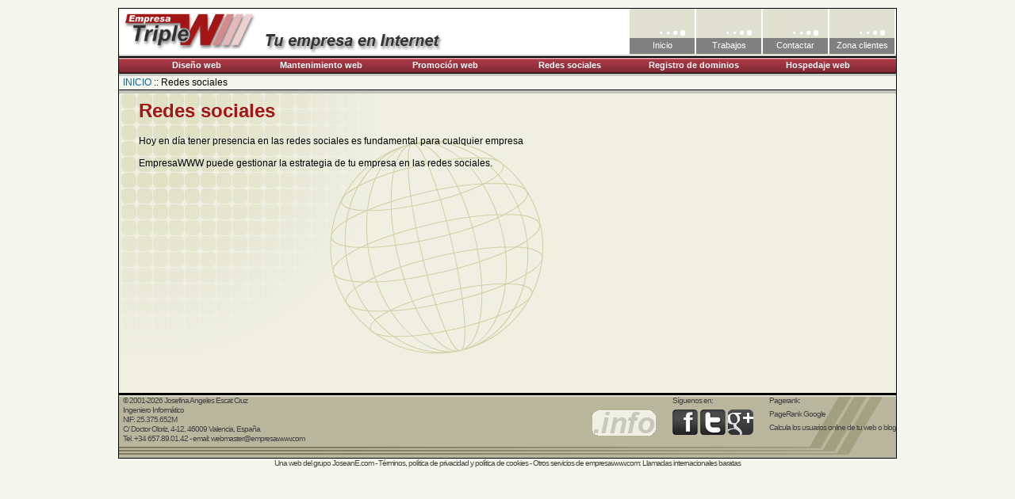

--- FILE ---
content_type: text/html
request_url: https://www.empresawww.net/redes-sociales.htm
body_size: 2898
content:
<!DOCTYPE html PUBLIC "-//W3C//DTD XHTML 1.0 Transitional//EN" "http://www.w3.org/TR/xhtml1/DTD/xhtml1-transitional.dtd">
<html xmlns="http://www.w3.org/1999/xhtml">

<head>
<meta http-equiv="Content-Type" content="text/html; charset=windows-1252" />
<meta http-equiv="Content-Language" content="es" />
<title>Redes Sociales</title>
<meta name="keywords" content="EmpresaWWW, redes sociales" />
<meta name="description" content="gestionar la estrategia de tu empresa en las redes sociales" />
<link rel="stylesheet" type="text/css" href="estilo2012.css"/>
<script type="text/javascript" src="correo.js"></script>

<meta name="robots" content="index,follow"/>
</head>

<body>
<div id="contenedor" style="position:absolute;top:0;left:0;width:100%; min-width:805px;z-index:1;overflow:hidden">

<div id="cuerpo">
<div id="texto2">

<h1>Redes sociales</h1>
<p>Hoy en día tener presencia en las redes sociales es fundamental para cualquier empresa</p>
<p>EmpresaWWW puede gestionar la estrategia de tu empresa en las redes sociales.</p>&nbsp;</div>
</div>

<div id="pie-texto">
		<div class="copyright" style="float:left;margin:2px 0 0 5px">© 2001-2026 
						Josefina Angeles Escat Cruz<br/>
        				Ingeniero Informático<br/>
        				NIF: 25.375.652M<br/>
        				C/ Doctor Oloriz, 4-12, 46009 Valencia, España<br/>
        				Tel. +34 657.89.01.42 - email: <script type="text/javascript">escribirEmail('webmaster');</script></div>
        				
		<div  style="float:right;margin:2px 0 0 20px"><p class="copyright" style="margin:0">
						Pagerank:</p><p style="margin:5px 0 0 0">
						<span class="copyright" id="calcpr_joseane"><a target="_blank" href="http://www.joseane.com/recursos/calc_pr.asp">
						PageRank Google</a></span><script type="text/javascript"> function pri_joseane() {
if (document.getElementsByTagName) { prs_joseane = document.createElement("script"); prs_joseane.type = "text/javascript"; prs_joseane.src = "//pr.joseane.com/pr.asp?ref="+escape(document.location).replace(/\%23.*/,''); prb_joseane = document.getElementsByTagName("HEAD"); if (prb_joseane) { prb_joseane[0].appendChild(prs_joseane);}}}pri_joseane();</script></p>
<p style="margin:5px 0 0 0"><span class="copyright" id="usuarios_activos"><a target="_blank" href="http://www.joseane.com/recursos/usuarios_en_linea.asp">
Calcula los usuarios online de tu web o blog</a></span><script type="text/javascript" src="//usu.joseane.com/usuact.asp?web=210161485377"></script></p>
		</div>
<div  style="float:right;margin:2px 0 0 20px"><p class="copyright" style="margin:0">
						Síguenos en:</p><p style="margin-top:5px">
						<a href="https://www.facebook.com/empresawww">
						<img alt="facebook" src="images/facebook.png" width="32" height="32" style="border-width: 0px" /></a>
						<a href="http://twitter.com/empresawww"> 
						<img alt="twitter" src="images/twitter.png" width="32" height="32" style="border-width: 0px" /></a>
<a href="//plus.google.com/109869037823228222499?prsrc=3" rel="publisher" style="text-decoration:none;">
						<img alt="Google+" src="images/gplus.png" width="32" height="32" style="border-width: 0px" /></a></p></div>
<div  style="float:right;margin:20px 0 0 20px"><a href="http://www.empresawww.info"><img alt="EmpresaWWW.info" src="images/boton-info.png" width="81" height="32"/></a>
</div>		
						</div>

<div id="pie-final" class="copyright" style="max-width:980px; margin:0 auto 0 auto; width:95%; text-align:center;background-color:#F5F7EE">
				Una web del <a href="http://www.joseane.com/">grupo JoseanE.com</a> 
				- <a href="https://www.empresawww.net/terminos.htm">Términos, política de privacidad y política de cookies</a> - Otros servicios de empresawww.com: 
				<a href="llamadas_internacionales.htm">
				Llamadas internacionales baratas</a></div>
</div>

</div>

<div id="cab">
	<div id="cab-texto">
		<div id="logo"><a href="http://www.empresawww.com"><img alt="EmpesaTripleW Tu empresa en Internet" src="images/cab-triplew.png" width="404" height="52" /></a></div>
		<div class="menu-sup"><a href="zona-clientes.htm">Zona clientes</a></div>
		<div class="menu-sup"><a href="info-contacto-triplew.htm">Contactar</a></div>
		<div class="menu-sup"><a href="ejemplos-diseno-web.htm">Trabajos</a></div>
		<div class="menu-sup"><a href="http://www.empresawww.com">Inicio</a></div>
	</div>
	<div class="menu-inf">
<a href="diseno-web-triplew.htm" style="margin-left:2%">Diseño web</a>
<a href="mantenimiento-web-triplew.htm">Mantenimiento web</a>
<a href="promocion-web-alta-buscadores.htm">Promoción web</a>
<a href="redes-sociales.htm">Redes sociales</a>
<a href="registro-dominios-internet.htm">Registro de dominios</a>
<a href="hospedaje-web-triplew.htm">Hospedaje web</a>
</div>

</div>

<div id="marco-sombra">
<div id="sombra1"></div>
<div id="navegacion"><p><a href="/">INICIO</a> :: Redes sociales</p></div>
<div id="sombra2"></div>
</div>

<div id="fondo">
<div id="fondo-fijo2"></div>
</div>

<script type="text/javascript">
	var contenedor,fondo,texto;
	contenedor = document.getElementById('contenedor');
	fondo = document.getElementById('fondo-fijo2');
	//texto = document.getElementById('texto');
	fondo.style.height=(contenedor.offsetHeight-140)+'px';
	//texto.innerHTML=contenedor.offsetHeight;
</script>


</body>

</html>


--- FILE ---
content_type: text/css
request_url: https://www.empresawww.net/estilo2012.css
body_size: 1346
content:
.web {
	margin: 10px 10px 10px 40px;overflow:hidden;
}

.menu-sup{
				overflow:hidden;float:right;background-color:#e0e0d0;height:60px;width:82px; margin-right: 2px;margin-top:-1px;
				font-size: 11px;
}
.menu-sup a{
				text-align:center;
				display:block;
				padding: 41px 0px 10px 0;
				background:#E0E0D0 url('images/boton0.gif') no-repeat scroll right 24px;
				text-decoration:none;
				color:white;
				font-family:Arial, Helvetica, sans-serif
				
}
.menu-sup a:hover{
				background:#E0E0D0 url('images/boton.gif') no-repeat scroll right 24px;
				color:white;
}
.menu-sup a:visited{
				color:white;
}
.menu-sup a:active{
				color:white;
}

html{
				height:100%
}
body {

background: #F5F7EE;
	background-attachment: fixed;
	font-size: 12px;
	height:95%;
font-family: Verdana, Arial, Helvetica, sans-serif;

}

p,li	{
	font-size: 12px;
	line-height:16px;

}


p, h1, h2, h3, h4, h5 { font-family: Verdana, Arial, Helvetica, sans-serif }
font { font-family: Verdana, Arial, Helvetica, sans-serif }
img {
				border:0;
}

.copyright		{ font-size: 10px; font-family: Verdana, Arial, Helvetica, sans-serif; color: #444444; letter-spacing: -1px; line-height:12px}
.copyright a		{ color: #444444; text-decoration: none;}
.copyright a:hover { color: #000000; text-decoration: underline;}

.menu-inf{
	font-family:   Arial;
	font-size:11px;
	background-color: #590000;
	color: #ffffff;
			background-image: url(images/barra_menu.gif);
			height: 19px;
			max-width:980px; border:1px black solid;margin:0 auto 0 auto; width:95%;
			overflow:hidden;
	}

				

.menu-inf a {
	display: block;
	font-weight:bold;
	font-family:   Arial;
	font-size:11px;
	background-color: none;
	color: #ffffff;
	text-decoration: none;
	padding:3px 0px 3px 0px;
	float:left;
	width:16%;
	text-align:center
	}
.menu-inf a:hover {
	background-color: #590000;
	color: #ffffff;
	}
.menu-inf a:visited {
	color: #ffffff;
	}
.menu-inf a:active {
	color: #ffffff;
	}

#cuerpo{
				max-width:980px; margin:0 auto 0 auto;width:95%;min-height:100%;border:1px black solid; position:relative;
}
#fondo-fijo{
				max-width:980px; margin:70px auto 0 auto;width:95%;height:2048px;
				background:#EFF0E2 url('images/fondo2012a.png') no-repeat scroll 0px 0px;
				
}
#fondo-fijo2{
				max-width:980px; margin:115px auto 0 auto;width:95%;height:2048px;
				background:#EFF0E2 url('images/fondo2012a.png') no-repeat scroll 0px 0px;
				
}

#sombra{
				max-width:980px; margin:92px auto 0 auto;width:95%;height:4px;position:relative;
				background-image:url('images/sombra.png');
}
#sombra1{
				max-width:980px; margin:92px auto 0 auto;width:95%;height:4px;position:relative;
				background-color:#C6C7C1;
}
#sombra2{
				max-width:980px; margin:0 auto 0 auto;width:95%;height:4px;position:relative;
				background-image:url('images/sombra.png');
}
#navegacion{
				max-width:980px; margin:0 auto 0 auto;width:95%;height:17px;position:relative;
				border-bottom:1px black solid;
				font-family: Verdana, Arial, Helvetica, sans-serif;font-size:12px;
				background-color:#F5F7EE;
				padding:0;
				
}
#navegacion p{
				margin:0 5px 0 5px;padding:0;
}
#navegacion a{
				text-decoration:none;
				color:#069;
}
#pie{
				position:fixed;bottom:0;left:0;width:100%;min-width:805px;z-index:10;height:120px;background-color: #F5F7EE;
}
#pie-texto{
				background:#b8b79e url('images/pie-empresawww.png') no-repeat scroll right ;max-width:980px; border:1px black solid;margin:0 auto 0 auto;height:80px; width:95%;
}
#cab{
				position:fixed;top:0;left:0;width:100%; min-width:805px; z-index:10;height:70px;background-color: #F5F7EE;
}
#cab-texto{
				position:relative;max-width:980px; border:1px black solid;margin:10px auto 0 auto;height:60px;background:white url('images/fondo-cab.gif') repeat-x; width:95%;overflow:hidden;
}
#logo{
				margin:5px 0 0 5px;width:420px;float:left;
}
#marco-sombra{
				position:fixed;top:0;left:0;width:100%; min-width:805px; z-index:9;
}
#fondo{
				position:fixed;top:0;left:0;width:100%; min-width:805px; z-index:0;
}
#texto{
				margin:100px 25px 20px 25px; min-height:350px;
}
#texto2{
				margin:125px 25px 20px 25px; min-height:350px;
}
h1,h2,h3,h4,h5{
		color:#A41516;
}


--- FILE ---
content_type: application/x-javascript
request_url: https://www.empresawww.net/correo.js
body_size: 131
content:
  var dominio='empresawww.com'
  function enviarEmail (email) {
    window.location = 'mailto:'+email+'@'+dominio;
    return false;
  }
  function escribirEmail (email) {
	  document.write("<a onClick=\"return enviarEmail('"+email+"');\" href=\"#\">");
	  document.write(email+'@'+dominio);
	  document.write('</a>');
  }
  function escribir2Email (email) {
  	  var txt;
	  txt="<a onClick=\"return enviarEmail('"+email+"');\" href=\"#\">";
	  txt=txt+email+'@'+dominio;
	  txt=txt+'</a>';
	  return txt;
  }
  function escribir3Email (email) {
  	  var txt;
  	  txt='<input type=\"hidden\" name=\"recipient\" value=\"'
	  txt=txt+email+'@'+dominio;
	  txt=txt+'\" />';
	  document.write(txt);
  }

